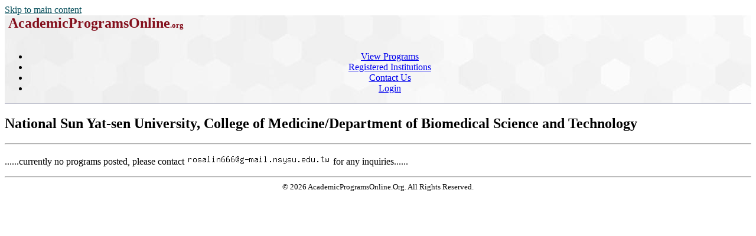

--- FILE ---
content_type: text/html; charset=utf-8
request_url: https://academicprogramsonline.org/ajo/National%20Sun%20Yat-sen%20University/College%20of%20Medicine%252FDepartment%20of%20Biomedical%20Science%20and%20Technology
body_size: 3134
content:
<!DOCTYPE html>
<html xmlns="http://www.w3.org/1999/xhtml" lang="en" xml:lang="en">
<head>
<title>National Sun Yat-sen University, College of Medicine/Department of Biomedical Science and Technology</title>
<meta http-equiv="Content-Type" content="text/html; charset=utf-8">
<meta name="Keywords" content="DukeMathYu,AJO,online faculty recruitment,faculty positions,recruiting,hiring,applicant tracking,higher ed jobs,academic jobs online,academicjobsonline,college jobs,university jobs,job applications,employment,AA/EEO,National Sun Yat-sen University, College of Medicine/Department of Biomedical Science and Technology">
<meta name="description" content="Full service online faculty recruitment and application management system for academic institutions worldwide. We offer unique solutions tailored for academic communities.">
<meta name="mc" content="2026-01-04 7:52:52">
<meta name="viewport" content="width=device-width, initial-scale=1">
<link rel="stylesheet" type="text/css" href="https://academicprogramsonline.org/styles/ajo.css" >
<script src="https://academicprogramsonline.org/styles/ajo.js"></script>
<script>function yousure(msg){return confirm(msg?msg:"Are you sure to delete it?");} if(parseInt(getCookie('txtOnly'))){document.write("<style>img,audio,video{display:none;}</style>");}</script>
</head>
<body>
<header class="table navbar"><a href="#maincontent" class="sr-only sr-only-focusable screenonly" style="color:#004a57">Skip to main content</a><nav class="tableRow" style="background-image:url('https://academicprogramsonline.org/icons/hexagon_bg.jpg')">
<div class="tableCell"><h1 style="margin:0px">&nbsp;<a href="https://academicprogramsonline.org/ajo" title="AcademicProgramsOnline Home Page"
		style="text-decoration:none;color:#84101D;"><span style="font-size:x-large;">AcademicProgramsOnline</span><span style="font-size:small;">.org</span></a></h1>
</div><div class="tableCell" style="text-align:center"><div id="navsl"></div><div class="navmenu"><a href="#" id="menu-icon" title="main menu" style="color:#000">&zwnj;</a><ul class="nav">
<li class="a"><a href="/ajo/jobs">View Programs</a></li>
<li class="a"><a href="/ajo/employers">Registered Institutions</a></li>
<li class="a"><a href="https://academicprogramsonline.org/ajo/contact">Contact Us</a></li>
<li class="a"><a href="https://academicprogramsonline.org/ajo/login/top">Login</a></li>
</ul></div>
</div><div class="tableRow" style="vertical-align:text-top; background-color:#c0c2ce; height:1px">
<div class="tableCell"></div><div class="tableCell"></div></div>
</nav></header><main><div id="maincontent"></div>
<h2>National Sun Yat-sen University, College of Medicine/Department of Biomedical Science and Technology</h2>
<hr class="clr">
<p class="clr">......currently no programs posted, please contact <img src="/ajo?emailpng-64641" class="top" alt="email address"> for any inquiries......</p><script>if(window.name && window.name=='nW') window.name='';</script>
<hr class="clr">
</main><footer style="font-size:small;text-align:center;">&copy; 2026 AcademicProgramsOnline.Org. All Rights Reserved.</footer>
</body>
</html>